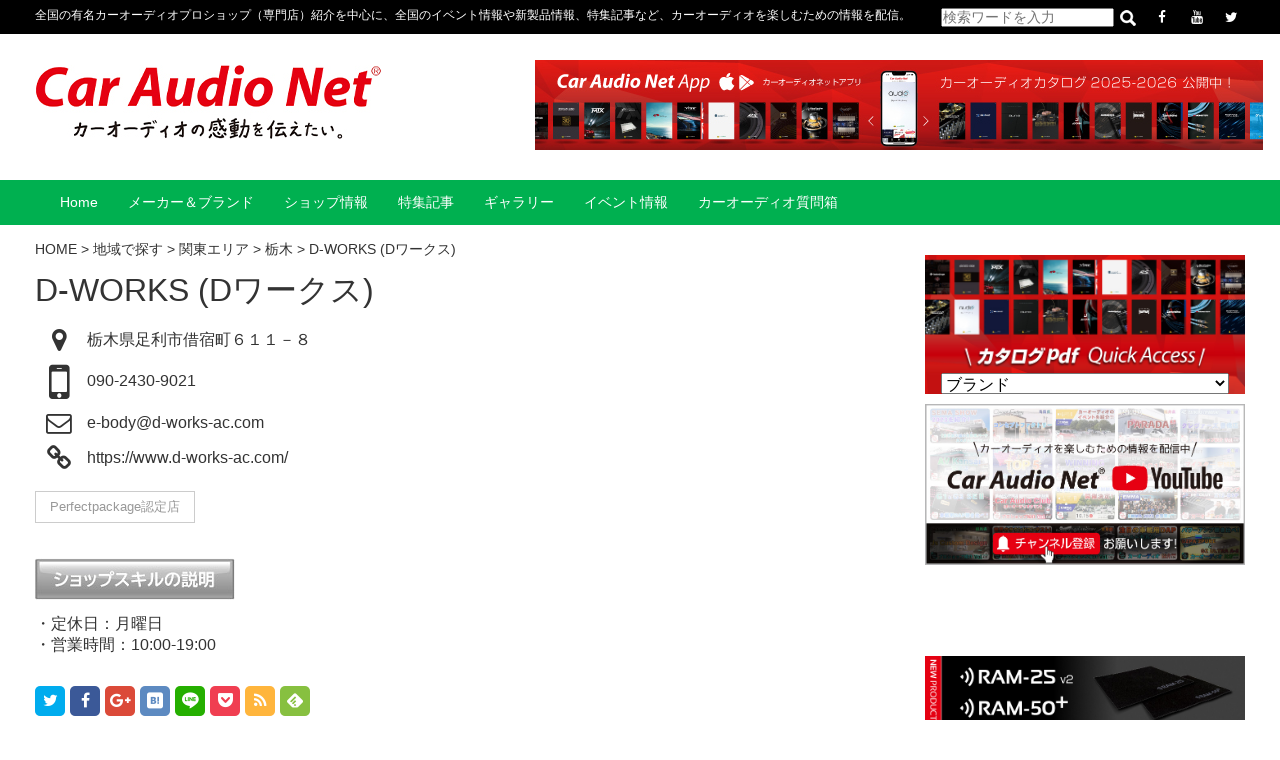

--- FILE ---
content_type: text/html; charset=UTF-8
request_url: https://car-audio.ne.jp/shops_area/area_kanto/tochigi/9851/
body_size: 11436
content:
<!DOCTYPE HTML>
<html lang="ja">
<head>    
<meta charset="UTF-8">
<script>
if (screen.width <= 767) {
document.write('<meta name="viewport" content="width=device-width, initial-scale=1.0">');
} else {
document.write('<meta name="viewport" content="width=1200">');
}
</script>
<meta http-equiv="X-UA-Compatible" content="IE=edge">

<!-- title -->
		<title>D-WORKS（Dワークス)/栃木県足利市 | CAR AUDIO NET</title>
    

<!-- meta description -->
 		<meta name="description" content="D-WORKS（Dワークス)/栃木県足利市">   
        

<!-- meta keywords -->
 		<meta name="keywords" content="カーオーディオ  栃木県,カーオーディオ　足利市,"> 
        

<link rel="stylesheet" href="https://car-audio.ne.jp/css/normalize.css">
<link rel="stylesheet" href="https://car-audio.ne.jp/css/base.css">
<link rel="stylesheet" href="https://car-audio.ne.jp/portal/wp-content/themes/cobra_2.1rwd/style.css">
<link rel="stylesheet" href="https://car-audio.ne.jp/css/header.css">
<link rel="stylesheet" media="screen and (max-width: 767px)" href="https://car-audio.ne.jp/css/smp/header-smp.css?260121-010456">
<link rel="stylesheet" media="screen and (min-width: 768px)" href="https://car-audio.ne.jp/css/pc/header-pc.css?260121-010456">
<link rel="stylesheet" media="screen and (max-width: 767px)" href="https://car-audio.ne.jp/css/meanmenu.css?260121-010456">
<link rel="stylesheet" media="screen and (min-width: 768px)" href="https://car-audio.ne.jp/css/gnav.css?260121-010456">
<link rel="stylesheet" href="https://car-audio.ne.jp/css/module.css">
<link rel="stylesheet" media="screen and (max-width: 767px)" href="https://car-audio.ne.jp/css/smp/module-smp.css?260121-010456">
<link rel="stylesheet" media="screen and (min-width: 768px)" href="https://car-audio.ne.jp/css/pc/module-pc.css?260121-010456">
<link rel="stylesheet" href="https://car-audio.ne.jp/css/footer.css">
<link rel="stylesheet" media="screen and (max-width: 767px)" href="https://car-audio.ne.jp/css/smp/footer-smp.css?260121-010456">
<link rel="stylesheet" media="screen and (min-width: 768px)" href="https://car-audio.ne.jp/css/pc/footer-pc.css?260121-010456">
<link rel="stylesheet" href="https://car-audio.ne.jp/css/font-awesome.min.css">
<link rel="stylesheet" href="https://car-audio.ne.jp/css/fontello.css">
<link rel="pingback" href="https://car-audio.ne.jp/portal/xmlrpc.php" />

 
<script>
(function(){
  var html = document.getElementsByTagName('html')||[];
  html[0].classList.add('enable-javascript');
  window.addEventListener("load", function(){
    html[0].classList.add('window-load');
  }, false);
})();
</script>
<style>
html.enable-javascript #gnav_mm{
  visibility: hidden;
}
html.enable-javascript.window-load #gnav_mm{
  visibility: visible;
</style>
 
<meta name='robots' content='max-image-preview:large' />
<link rel='dns-prefetch' href='//s.w.org' />
<link rel="alternate" type="application/rss+xml" title="CAR AUDIO NET &raquo; フィード" href="https://car-audio.ne.jp/feed/" />
<link rel="alternate" type="application/rss+xml" title="CAR AUDIO NET &raquo; コメントフィード" href="https://car-audio.ne.jp/comments/feed/" />
		<script type="text/javascript">
			window._wpemojiSettings = {"baseUrl":"https:\/\/s.w.org\/images\/core\/emoji\/13.0.1\/72x72\/","ext":".png","svgUrl":"https:\/\/s.w.org\/images\/core\/emoji\/13.0.1\/svg\/","svgExt":".svg","source":{"concatemoji":"https:\/\/car-audio.ne.jp\/portal\/wp-includes\/js\/wp-emoji-release.min.js?ver=5.7.14"}};
			!function(e,a,t){var n,r,o,i=a.createElement("canvas"),p=i.getContext&&i.getContext("2d");function s(e,t){var a=String.fromCharCode;p.clearRect(0,0,i.width,i.height),p.fillText(a.apply(this,e),0,0);e=i.toDataURL();return p.clearRect(0,0,i.width,i.height),p.fillText(a.apply(this,t),0,0),e===i.toDataURL()}function c(e){var t=a.createElement("script");t.src=e,t.defer=t.type="text/javascript",a.getElementsByTagName("head")[0].appendChild(t)}for(o=Array("flag","emoji"),t.supports={everything:!0,everythingExceptFlag:!0},r=0;r<o.length;r++)t.supports[o[r]]=function(e){if(!p||!p.fillText)return!1;switch(p.textBaseline="top",p.font="600 32px Arial",e){case"flag":return s([127987,65039,8205,9895,65039],[127987,65039,8203,9895,65039])?!1:!s([55356,56826,55356,56819],[55356,56826,8203,55356,56819])&&!s([55356,57332,56128,56423,56128,56418,56128,56421,56128,56430,56128,56423,56128,56447],[55356,57332,8203,56128,56423,8203,56128,56418,8203,56128,56421,8203,56128,56430,8203,56128,56423,8203,56128,56447]);case"emoji":return!s([55357,56424,8205,55356,57212],[55357,56424,8203,55356,57212])}return!1}(o[r]),t.supports.everything=t.supports.everything&&t.supports[o[r]],"flag"!==o[r]&&(t.supports.everythingExceptFlag=t.supports.everythingExceptFlag&&t.supports[o[r]]);t.supports.everythingExceptFlag=t.supports.everythingExceptFlag&&!t.supports.flag,t.DOMReady=!1,t.readyCallback=function(){t.DOMReady=!0},t.supports.everything||(n=function(){t.readyCallback()},a.addEventListener?(a.addEventListener("DOMContentLoaded",n,!1),e.addEventListener("load",n,!1)):(e.attachEvent("onload",n),a.attachEvent("onreadystatechange",function(){"complete"===a.readyState&&t.readyCallback()})),(n=t.source||{}).concatemoji?c(n.concatemoji):n.wpemoji&&n.twemoji&&(c(n.twemoji),c(n.wpemoji)))}(window,document,window._wpemojiSettings);
		</script>
		<style type="text/css">
img.wp-smiley,
img.emoji {
	display: inline !important;
	border: none !important;
	box-shadow: none !important;
	height: 1em !important;
	width: 1em !important;
	margin: 0 .07em !important;
	vertical-align: -0.1em !important;
	background: none !important;
	padding: 0 !important;
}
</style>
	<link rel='stylesheet' id='wp-block-library-css'  href='https://car-audio.ne.jp/portal/wp-includes/css/dist/block-library/style.min.css?ver=5.7.14' type='text/css' media='all' />
<link rel='stylesheet' id='contact-form-7-css'  href='https://car-audio.ne.jp/portal/wp-content/plugins/contact-form-7/includes/css/styles.css?ver=5.4.2' type='text/css' media='all' />
<link rel='stylesheet' id='wp-pagenavi-css'  href='https://car-audio.ne.jp/portal/wp-content/plugins/wp-pagenavi/pagenavi-css.css?ver=2.70' type='text/css' media='all' />
<link rel='stylesheet' id='amazonjs-css'  href='https://car-audio.ne.jp/portal/wp-content/plugins/amazonjs/css/amazonjs.css?ver=0.10' type='text/css' media='all' />
<link rel='stylesheet' id='jquery.lightbox.min.css-css'  href='https://car-audio.ne.jp/portal/wp-content/plugins/wp-jquery-lightbox/styles/lightbox.min.css?ver=1.4.8.2' type='text/css' media='all' />
<script type='text/javascript' src='https://car-audio.ne.jp/portal/wp-includes/js/jquery/jquery.min.js?ver=3.5.1' id='jquery-core-js'></script>
<script type='text/javascript' src='https://car-audio.ne.jp/portal/wp-includes/js/jquery/jquery-migrate.min.js?ver=3.3.2' id='jquery-migrate-js'></script>
<link rel="https://api.w.org/" href="https://car-audio.ne.jp/wp-json/" /><link rel="alternate" type="application/json" href="https://car-audio.ne.jp/wp-json/wp/v2/posts/9851" /><link rel="EditURI" type="application/rsd+xml" title="RSD" href="https://car-audio.ne.jp/portal/xmlrpc.php?rsd" />
<link rel="wlwmanifest" type="application/wlwmanifest+xml" href="https://car-audio.ne.jp/portal/wp-includes/wlwmanifest.xml" /> 
<meta name="generator" content="WordPress 5.7.14" />
<link rel="canonical" href="https://car-audio.ne.jp/shops_area/area_kanto/tochigi/9851/" />
<link rel='shortlink' href='https://car-audio.ne.jp/?p=9851' />
<link rel="alternate" type="application/json+oembed" href="https://car-audio.ne.jp/wp-json/oembed/1.0/embed?url=https%3A%2F%2Fcar-audio.ne.jp%2Fshops_area%2Farea_kanto%2Ftochigi%2F9851%2F" />
<link rel="alternate" type="text/xml+oembed" href="https://car-audio.ne.jp/wp-json/oembed/1.0/embed?url=https%3A%2F%2Fcar-audio.ne.jp%2Fshops_area%2Farea_kanto%2Ftochigi%2F9851%2F&#038;format=xml" />
<script type="text/javascript">
	window._se_plugin_version = '8.1.9';
</script>
<!-- Global site tag (gtag.js) - Google Analytics -->
<script async src="https://www.googletagmanager.com/gtag/js?id=UA-114989198-1"></script>
<script>
  window.dataLayer = window.dataLayer || [];
  function gtag(){dataLayer.push(arguments);}
  gtag('js', new Date());

  gtag('config', 'UA-114989198-1');
</script>

<!-- Google tag (gtag.js) -->
<script async src="https://www.googletagmanager.com/gtag/js?id=G-F6TSYZ28XS"></script>
<script>
  window.dataLayer = window.dataLayer || [];
  function gtag(){dataLayer.push(arguments);}
  gtag('js', new Date());

  gtag('config', 'G-F6TSYZ28XS');
</script><style type="text/css">.recentcomments a{display:inline !important;padding:0 !important;margin:0 !important;}</style>
    
<!--GoogleAdSense 自動広告-->
<!--
<script async src="//pagead2.googlesyndication.com/pagead/js/adsbygoogle.js"></script>
<script>
     (adsbygoogle = window.adsbygoogle || []).push({
          google_ad_client: "ca-pub-2558286369572931",
          enable_page_level_ads: true
     });
</script>
-->
<!--GoogleAdSense END-->
   
<!-- ファビコン -->
<link rel="icon" href="https://car-audio.ne.jp/favicon.ico">
 
<!-- スマホ用アイコン -->
<link rel="apple-touch-icon" sizes="180x180" href="./apple-touch-icon-180x180.png">
 
<!-- Windows8, 10用設定 -->
<meta name="application-name" content="https://car-audio.ne.jp/"/>
<meta name="msapplication-square70x70logo" content="small.jpg"/>
<meta name="msapplication-square150x150logo" content="medium.jpg"/>
<meta name="msapplication-wide310x150logo" content="wide.jpg"/>
<meta name="msapplication-square310x310logo" content="large.jpg"/>
<meta name="msapplication-TileColor" content="#231815"/>

</head>

<body data-rsssl=1 class="post-template-default single single-post postid-9851 single-format-standard">
<div id="screen">

<header id="header">
<!-- -----------   For PC Header   ----------- -->
<div id="header_inner_pc">
<div id="top_logo">
<a href="https://car-audio.ne.jp/"><img src="https://car-audio.ne.jp/images/common/logo.jpg" alt="カーオーディオネット"></a>
<!-- / #top_logo --></div>

<div id="top_banner">
<!-- ↓ Banner Space (size 730px×90px)↓ -->

<a href="https://car-audio.ne.jp/column/28982/"> <img src="https://car-audio.ne.jp/images/bnr/bnr_app25-26.jpg" alt="公式アプリ2025年度版カーオーディオカタログ公開"> </a>

<!-- ↑ Banner Space (size 730px×90px)↑ -->
<!-- / #top_banner --></div>
<p style="font-size:12px; padding-top:2px;">全国の有名カーオーディオプロショップ（専門店）紹介を中心に、全国のイベント情報や新製品情報、特集記事など、カーオーディオを楽しむための情報を配信。</p>

<div class="sns_ico">
<ul>
<li>
<form method="get" action="https://car-audio.ne.jp/" >
<input name="s" placeholder="検索ワードを入力" type="text">
<input type="image" src="https://car-audio.ne.jp/images/common/w_loupe.png" class="pc_only">
<input type="image" src="https://car-audio.ne.jp/images/common/bk_loupe.png" class="smp_only">
</form></li>
<li><a href="https://www.facebook.com/caraudionet/" target="_blank"><i class="fa fa-facebook" aria-hidden="true"></i></a></li>
<!--<li><a href=""><i class="fa fa-instagram" aria-hidden="true"></i></a></li>-->
<!--<li><a href="http://line.me/R/msg/text/?"><i class="fa c-fa-line"></i></a></li>-->
<li><a href="https://www.youtube.com/channel/UCJ0Dk-F50JfCRXych3g0c7w/" target="_blank"><i class="fa fa-youtube" aria-hidden="true"></i></a></li>
<li><a href="https://twitter.com/CarAudioNet1" target="_blank"><i class="fa fa-twitter" aria-hidden="true"></i></a></li>
</ul>
</div>
<!-- / #header_inner_pc --></div>

<!-- --------- For Smart phone Header --------- -->
<div id="header_inner_smp">
<nav id="gnav_mm">
<div class="sub_title">
<a href="https://car-audio.ne.jp/"><img src="https://car-audio.ne.jp/images/common/logo.jpg" alt="カーオーディオネット"></a>
<!-- / .sub_title --></div>
<div class="menu-text">MENU</div>
<ul>
<li><a href="https://car-audio.ne.jp/">Home</a>
<li><a href="http://www.escorp.jp/catalog/" target="_blank">メーカー＆ブランド</a></li> 
<!--内部記事用-->
<!--<li><a href="https://car-audio.ne.jp/catalog_maker/">メーカー＆ブランド</a></li>  -->
<li><a href="https://car-audio.ne.jp/shops_area/">ショップ情報</a></li>   
<li><a href="https://car-audio.ne.jp/column/feature_articles/">特集記事</a></li>
<li><a href="https://car-audio.ne.jp/gallery/">ギャラリー</a></li>
<li><a href="https://car-audio.ne.jp/column/column_05/">イベント情報</a></li>
<li><a href="https://car-audio.ne.jp/faq/">カーオーディオ質問箱</a></li>
</ul>
<!-- / #gnav_mm --></nav>

<div id="top_banner">
<a href="https://car-audio.ne.jp/column/28982/"> <img src="https://car-audio.ne.jp/images/bnr/bnr_app25-26.jpg" alt="公式アプリ2025年度版カーオーディオカタログ公開"> </a>
<!-- / #top_banner --></div>
<p class="textc mb10 pc_only" style="font-size:12px !important;">全国の有名カーオーディオプロショップ（専門店）紹介を中心に、全国のイベント情報や新製品情報、特集記事など、カーオーディオを楽しむための情報を配信。</p>

<div class="search_box mb10">

<form method="get" action="https://car-audio.ne.jp/" >
<input name="s" placeholder="検索ワードを入力" type="text">
<input type="image" src="https://car-audio.ne.jp/images/common/w_loupe.png" class="pc_only">
<input type="image" src="https://car-audio.ne.jp/images/common/bk_loupe.png" class="smp_only">
</form></div>
<div class="sns_ico mb10">
<ul>
<!--<li><a href=""><i class="fa fa-twitter" aria-hidden="true"></i></a></li>-->
<li><a href="https://www.facebook.com/caraudionet/" target="_blank"><i class="fa fa-facebook" aria-hidden="true"></i></a></li>
<!--<li><a href=""><i class="fa fa-instagram" aria-hidden="true"></i></a></li>-->
<!--<li><a href="http://line.me/R/msg/text/?%0A"><i class="fa c-fa-line"></i></a></li>-->
<li><a href="https://www.youtube.com/channel/UC2-Qshj3OWtN1TFuefd40hg" target="_blank"><i class="fa fa-youtube" aria-hidden="true"></i></a></li>
</ul>
</div>
<!-- / #header_inner_smp --></div>
<!-- / #header --></header>

<nav id="gnav_pc">
<div id="gnav_pc_body">
<div id="hover-click2">
    <div class="menu">
    <a href="https://car-audio.ne.jp/">Home</a>
    <!-- / .menu --></div>
    
    
    <div class="menu">
    <a href="http://www.escorp.jp/catalog/" target="_blank">メーカー＆ブランド</a>
    <!-- / .menu --></div>
    
 <!--内部記事用-->   
<!--
    <div class="menu">
    <a href="https://car-audio.ne.jp/catalog_maker/">メーカー＆ブランド</a>
    </div>
-->
    
    <div class="menu">
    <a href="https://car-audio.ne.jp/shops_area/">ショップ情報</a>
    <!-- / .menu --></div>
    
    <div class="menu">
    <a href="https://car-audio.ne.jp/column/feature_articles/">特集記事</a>
    <!-- / .menu --></div>
    
    <div class="menu">
    <a href="https://car-audio.ne.jp/gallery/">ギャラリー</a>
    <!-- / .menu --></div>
    
    <div class="menu">
    <a href="https://car-audio.ne.jp/column/column_05/">イベント情報</a>
    <!-- / .menu --></div>
    
    
    <div class="menu">
    <a href="https://car-audio.ne.jp/faq/">カーオーディオ質問箱</a>
    <!-- / .menu --></div>
    

<!-- / #hover-click2 --></div>
<!-- / #gnav_pc_body --></div>
<!-- / #gnav_pc --></nav>


<div id="container">
<div id="contents">
<main id="mainContents_02">
<div id="breadcrumbs">
<p><!-- Breadcrumb NavXT 6.6.0 -->
<span property="itemListElement" typeof="ListItem"><a property="item" typeof="WebPage" title="CAR AUDIO NETへ移動" href="https://car-audio.ne.jp" class="home"><span property="name">HOME</span></a><meta property="position" content="1"></span> &gt; <span property="itemListElement" typeof="ListItem"><a property="item" typeof="WebPage" title="地域で探すのカテゴリーアーカイブへ移動" href="https://car-audio.ne.jp/shops_area/" class="taxonomy category"><span property="name">地域で探す</span></a><meta property="position" content="2"></span> &gt; <span property="itemListElement" typeof="ListItem"><a property="item" typeof="WebPage" title="関東エリアのカテゴリーアーカイブへ移動" href="https://car-audio.ne.jp/shops_area/area_kanto/" class="taxonomy category"><span property="name">関東エリア</span></a><meta property="position" content="3"></span> &gt; <span property="itemListElement" typeof="ListItem"><a property="item" typeof="WebPage" title="栃木のカテゴリーアーカイブへ移動" href="https://car-audio.ne.jp/shops_area/area_kanto/tochigi/" class="taxonomy category"><span property="name">栃木</span></a><meta property="position" content="4"></span> &gt; <span property="itemListElement" typeof="ListItem"><span property="name">D-WORKS (Dワークス)</span><meta property="position" content="5"></span></p>

<!-- / #breadcrumbs --></div>


<section>
<div class="post-9851 post type-post status-publish format-standard hentry category-tochigi category-row_ta" id="post-9851">
<h1>D-WORKS (Dワークス)</h1>

<div class="shop_info mb20">
<ul>
<li class="mb5"><span><i class="fa fa-map-marker" aria-hidden="true"></i></span> 栃木県足利市借宿町６１１－８</li>
	    <li class="mb5"><span class="mobile_ico"><i class="fa fa-mobile" aria-hidden="true"></i></span> 
    <a href="tel:09024309021">090-2430-9021</a>    </li>
            <li class="mb10"><span><i class="fa fa-envelope-o" aria-hidden="true"></i></span> 
    <a href="mailto:e-body@d-works-ac.com">e-body@d-works-ac.com</a>
    </li>
            <li class="mb10"><span><i class="fa fa-link" aria-hidden="true"></i></span> 
	<a href="https://www.d-works-ac.com/" target="_blank">https://www.d-works-ac.com/</a>
    </li>
    </ul>
<!-- / .shop_info --></div>

<div class="shop_skill mb20">
<ul>
            <li>Perfectpackage認定店</li>
    </ul>
<!-- / .shop_skill --></div>

<div class="section mb20">
<p><a href="https://car-audio.ne.jp/es/14476/"><img class="size-full wp-image-14493 alignnone" src="https://car-audio.ne.jp/portal/wp-content/uploads/2017/12/1644995_3_Skil.jpg" alt="" width="200" height="42"></a></p>
<p>・定休日：月曜日<br>
・営業時間：10:00-19:00</p><!-- / .section --></div>



<div class="share">
 
<div class="sns">
<ul class="clearfix">
<!--ツイートボタン-->
 
<li class="twitter">
<a href="https://twitter.com/share?url=https%3A%2F%2Fcar-audio.ne.jp%2Fshops_area%2Farea_kanto%2Ftochigi%2F9851%2F&text=D-WORKS%20%28D%E3%83%AF%E3%83%BC%E3%82%AF%E3%82%B9%29" target="_blank"><i class="fa fa-twitter" aria-hidden="true"></i></a>
</li>
 
<!--Facebookボタン-->     
 
<li class="facebook">
<a href="https://www.facebook.com/sharer/sharer.php?u=https%3A%2F%2Fcar-audio.ne.jp%2Fshops_area%2Farea_kanto%2Ftochigi%2F9851%2F" target="_blank"><i class="fa fa-facebook" aria-hidden="true"></i></a>
</li>
 
<!--Google+1ボタン-->
 
<li class="googleplus">
<a href="https://plus.google.com/share?url=https%3A%2F%2Fcar-audio.ne.jp%2Fshops_area%2Farea_kanto%2Ftochigi%2F9851%2F" target="_blank"><i class="fa fa-google-plus" aria-hidden="true"></i></a>
</li>
 
<!--はてブボタン-->

<li class="hatebu">       
<a href="http://b.hatena.ne.jp/add?mode=confirm&url=https%3A%2F%2Fcar-audio.ne.jp%2Fshops_area%2Farea_kanto%2Ftochigi%2F9851%2F" target="_blank"><i class="fa c-fa-hatenabookmark"></i></a>
</li>
 
<!--LINEボタン-->  
 
<li class="line">
<a href="http://line.me/R/msg/text/?D-WORKS%20%28D%E3%83%AF%E3%83%BC%E3%82%AF%E3%82%B9%29%0Ahttps%3A%2F%2Fcar-audio.ne.jp%2Fshops_area%2Farea_kanto%2Ftochigi%2F9851%2F" target="_blank"><i class="fa c-fa-line"></i></a>
</li>
 
<!--ポケットボタン-->     
 
<li class="pocket">
<a href="http://getpocket.com/edit?url=https%3A%2F%2Fcar-audio.ne.jp%2Fshops_area%2Farea_kanto%2Ftochigi%2F9851%2F&title=D-WORKS%20%28D%E3%83%AF%E3%83%BC%E3%82%AF%E3%82%B9%29" target="_blank"><i class="fa fa-get-pocket" aria-hidden="true"></i></a></li>
 
<!--RSSボタン-->
 
<li class="rss">
<a href="https://car-audio.ne.jp/?feed=rss2" target="_blank"><i class="fa fa-rss"></i></a></li>
 
<!--feedlyボタン-->
 
<li class="feedly">
<a href="http://feedly.com/index.html#subscription%2Ffeed%2Fhttp%3A%2F%2Fsupertaikyu.com%2Ffeed%2F" target="blank"><i class="fa c-fa-feedly" aria-hidden="true"></i></a></li>

</ul>
<!-- / .sns --></div>
<!-- / .share --></div>

<div class="post_entry mb20">
<div id="cc-m-10811230091" class="j-module n j-text ">
<p><span style="font-size: 20px;">栃木県足利市にある車の修理・販売・カスタム・ドレスアップ・カーオーディオのプロショップです！！電球交換1個からハードなフルカスタムまでお気軽にご相談下さい！</span></p>
</div>
<!-- / .post_entry --></div>

<div class="section ggmap">
<iframe src="https://www.google.com/maps/embed?pb=!1m18!1m12!1m3!1d3214.5082904328646!2d139.424234615511!3d36.32422910204589!2m3!1f0!2f0!3f0!3m2!1i1024!2i768!4f13.1!3m3!1m2!1s0x601f219807b87c3d%3A0xe400a73b2bb8ef75!2z44CSMzI2LTA4MjYg5qCD5pyo55yM6Laz5Yip5biC5YCf5a6_55S677yW77yR77yR4oiS77yY!5e0!3m2!1sja!2sjp!4v1554169786643!5m2!1sja!2sjp" width="600" height="450" frameborder="0" style="border:0" allowfullscreen></iframe><!-- / .section ggmap --></div>
    <div style="font-size:11px;">※ GoogleMapでの地図表示は、誤差が生じる場合がありますので住所表記で確認してください</div>

<!-- / #post-9851 --></div>
</section>


<!-- / #mainContents_02 --></main>

<div id="columnRight">
<div class="side_w100 mb15">
<!-- ↓ Banner Space (推奨780px)↓ -->

<!--<img src="https://placehold.jp/780x150.png?text=width 780px">-->

<!-- ↑ Banner Space (推奨780px)↑ -->
<!-- / .side_w100 --></div>



<!--<h2>WRITERS</h2>-->

<div style="clear:both; line-height:0em;"></div>

<!--カタログpdfクイックアクセス-->
<section class="container_catalogpdf">
<form name="formlink">
<select name="selectlink" class="selectlink" onchange="window.open(document.formlink.selectlink.options[document.formlink.selectlink.selectedIndex].value, '');">
<option value="" selected disabled>ブランド</option>
        <!-- ↓↓↓繰り返しフィールドの中身↓↓↓ -->
    <option value="https://issuu.com/escorp/docs/rockfordfosgate_2025">01_Rockford Fosgate</option>
    <!-- ↑↑↑繰り返しフィールドの中身↑↑ -->
        <!-- ↓↓↓繰り返しフィールドの中身↓↓↓ -->
    <option value="https://issuu.com/escorp/docs/ground_zero_2025">02_GROUNDZERO</option>
    <!-- ↑↑↑繰り返しフィールドの中身↑↑ -->
        <!-- ↓↓↓繰り返しフィールドの中身↓↓↓ -->
    <option value="https://issuu.com/escorp/docs/mtx_audio_2025">03_MTX AUDIO</option>
    <!-- ↑↑↑繰り返しフィールドの中身↑↑ -->
        <!-- ↓↓↓繰り返しフィールドの中身↓↓↓ -->
    <option value="https://issuu.com/escorp/docs/_dimension_2025">04_u-Dimension</option>
    <!-- ↑↑↑繰り返しフィールドの中身↑↑ -->
        <!-- ↓↓↓繰り返しフィールドの中身↓↓↓ -->
    <option value="https://issuu.com/escorp/docs/cdt_audio_2025">05_CDT audio</option>
    <!-- ↑↑↑繰り返しフィールドの中身↑↑ -->
        <!-- ↓↓↓繰り返しフィールドの中身↓↓↓ -->
    <option value="https://issuu.com/escorp/docs/vibe_2025">06_VIBE</option>
    <!-- ↑↑↑繰り返しフィールドの中身↑↑ -->
        <!-- ↓↓↓繰り返しフィールドの中身↓↓↓ -->
    <option value="https://issuu.com/escorp/docs/accuton_2025">07_accuton</option>
    <!-- ↑↑↑繰り返しフィールドの中身↑↑ -->
        <!-- ↓↓↓繰り返しフィールドの中身↓↓↓ -->
    <option value="https://issuu.com/escorp/docs/rs_audio_2025">08_RS AUDIO</option>
    <!-- ↑↑↑繰り返しフィールドの中身↑↑ -->
        <!-- ↓↓↓繰り返しフィールドの中身↓↓↓ -->
    <option value="https://issuu.com/escorp/docs/damore_engineering_2025">09_DamoreEngineering</option>
    <!-- ↑↑↑繰り返しフィールドの中身↑↑ -->
        <!-- ↓↓↓繰り返しフィールドの中身↓↓↓ -->
    <option value="https://issuu.com/escorp/docs/zr_speaker_lab_2025">10_ZRspeakerLab</option>
    <!-- ↑↑↑繰り返しフィールドの中身↑↑ -->
        <!-- ↓↓↓繰り返しフィールドの中身↓↓↓ -->
    <option value="https://issuu.com/escorp/docs/microprecision_2025">11_MicroPrecision</option>
    <!-- ↑↑↑繰り返しフィールドの中身↑↑ -->
        <!-- ↓↓↓繰り返しフィールドの中身↓↓↓ -->
    <option value="https://issuu.com/escorp/docs/audiowave_2025">12_AUDIOWAVE</option>
    <!-- ↑↑↑繰り返しフィールドの中身↑↑ -->
        <!-- ↓↓↓繰り返しフィールドの中身↓↓↓ -->
    <option value="https://issuu.com/escorp/docs/audiosolution_2025">13_audiosolution</option>
    <!-- ↑↑↑繰り返しフィールドの中身↑↑ -->
        <!-- ↓↓↓繰り返しフィールドの中身↓↓↓ -->
    <option value="https://issuu.com/escorp/docs/resolut_2025">14_RESOLUT</option>
    <!-- ↑↑↑繰り返しフィールドの中身↑↑ -->
        <!-- ↓↓↓繰り返しフィールドの中身↓↓↓ -->
    <option value="https://issuu.com/escorp/docs/aune_2025">15_aune</option>
    <!-- ↑↑↑繰り返しフィールドの中身↑↑ -->
        <!-- ↓↓↓繰り返しフィールドの中身↓↓↓ -->
    <option value="https://issuu.com/escorp/docs/goldhorn_2025">16_GOLDHORN</option>
    <!-- ↑↑↑繰り返しフィールドの中身↑↑ -->
        <!-- ↓↓↓繰り返しフィールドの中身↓↓↓ -->
    <option value="https://issuu.com/escorp/docs/adonn_2025">17_ADONN</option>
    <!-- ↑↑↑繰り返しフィールドの中身↑↑ -->
        <!-- ↓↓↓繰り返しフィールドの中身↓↓↓ -->
    <option value="https://issuu.com/escorp/docs/audiocontrol_2025">18_AudioControl</option>
    <!-- ↑↑↑繰り返しフィールドの中身↑↑ -->
        <!-- ↓↓↓繰り返しフィールドの中身↓↓↓ -->
    <option value="https://issuu.com/escorp/docs/tchernovcable_2025">19_TchernovCable</option>
    <!-- ↑↑↑繰り返しフィールドの中身↑↑ -->
        <!-- ↓↓↓繰り返しフィールドの中身↓↓↓ -->
    <option value="https://issuu.com/escorp/docs/zonotone_2025">20_ZONOTONE</option>
    <!-- ↑↑↑繰り返しフィールドの中身↑↑ -->
        <!-- ↓↓↓繰り返しフィールドの中身↓↓↓ -->
    <option value="https://issuu.com/escorp/docs/monster_2025">21_Monster</option>
    <!-- ↑↑↑繰り返しフィールドの中身↑↑ -->
        <!-- ↓↓↓繰り返しフィールドの中身↓↓↓ -->
    <option value="https://car-audio.ne.jp/portal/wp-content/uploads/2025/07/22_RECOILv2.pdf">22_RECOIL</option>
    <!-- ↑↑↑繰り返しフィールドの中身↑↑ -->
        <!-- ↓↓↓繰り返しフィールドの中身↓↓↓ -->
    <option value="https://issuu.com/escorp/docs/realschild_2025">23_RealSchild</option>
    <!-- ↑↑↑繰り返しフィールドの中身↑↑ -->
        <!-- ↓↓↓繰り返しフィールドの中身↓↓↓ -->
    <option value="https://issuu.com/escorp/docs/ram25_2025">24_RAM-25</option>
    <!-- ↑↑↑繰り返しフィールドの中身↑↑ -->
        <!-- ↓↓↓繰り返しフィールドの中身↓↓↓ -->
    <option value="https://issuu.com/escorp/docs/silentcoat_2025">25_SilentCoat</option>
    <!-- ↑↑↑繰り返しフィールドの中身↑↑ -->
        <!-- ↓↓↓繰り返しフィールドの中身↓↓↓ -->
    <option value="https://issuu.com/escorp/docs/stp_2025">26_StP</option>
    <!-- ↑↑↑繰り返しフィールドの中身↑↑ -->
        <!-- ↓↓↓繰り返しフィールドの中身↓↓↓ -->
    <option value="https://issuu.com/escorp/docs/drartex_2025">27_DrArtex</option>
    <!-- ↑↑↑繰り返しフィールドの中身↑↑ -->
        <!-- ↓↓↓繰り返しフィールドの中身↓↓↓ -->
    <option value="https://issuu.com/escorp/docs/batterycharger_maintainer_2025">28_バッテリー＆メンテナー</option>
    <!-- ↑↑↑繰り返しフィールドの中身↑↑ -->
        <!-- ↓↓↓繰り返しフィールドの中身↓↓↓ -->
    <option value="https://issuu.com/escorp/docs/sixthelement_2025">29_SIXTHELEMENT</option>
    <!-- ↑↑↑繰り返しフィールドの中身↑↑ -->
        <!-- ↓↓↓繰り返しフィールドの中身↓↓↓ -->
    <option value="https://issuu.com/escorp/docs/perfectpackage_2025">30_PERFECTPACKAGE</option>
    <!-- ↑↑↑繰り返しフィールドの中身↑↑ -->
        <!-- ↓↓↓繰り返しフィールドの中身↓↓↓ -->
    <option value="https://issuu.com/escorp/docs/finevu_2025">31_FineVu(ドライブレコーダー)</option>
    <!-- ↑↑↑繰り返しフィールドの中身↑↑ -->
        <!-- ↓↓↓繰り返しフィールドの中身↓↓↓ -->
    <option value="https://issuu.com/escorp/docs/essoundsystem_2025">32_EsSoundSystem-Bearfoot</option>
    <!-- ↑↑↑繰り返しフィールドの中身↑↑ -->
        <!-- ↓↓↓繰り返しフィールドの中身↓↓↓ -->
    <option value="https://issuu.com/escorp/docs/cddvdsplmeter_2025">33_CD＆DVD＆SPLメーター</option>
    <!-- ↑↑↑繰り返しフィールドの中身↑↑ -->
    </select>
</form>
</section>
    <!--END カタログpdfクイックアクセス-->

<div style="clear:both; line-height:0em;"></div>

	<p><!--</p>




<div class="side_w100"><img src="https://placehold.jp/780x150.png?text=width 780px" /></div>




<p>--></p>
<div class="side_w100"><a href="https://www.youtube.com/@caraudionet" target="_blank" rel="noopener"><img src="https://car-audio.ne.jp/portal/wp-content/uploads/2024/10/CAN-YouTube.jpg"></a></div>
<p><!--








































<div class="side_half">


<div class="side_half_left"><a href="https://www.youtube.com/@caraudionet" target="_blank" rel="noopener"><img loading="lazy" class=" wp-image-26621 alignnone" src="https://car-audio.ne.jp/portal/wp-content/uploads/2023/12/youtube_231205.png" alt="" width="705" height="530" srcset="https://car-audio.ne.jp/portal/wp-content/uploads/2023/12/youtube_231205.png 390w, https://car-audio.ne.jp/portal/wp-content/uploads/2023/12/youtube_231205-300x225.png 300w" sizes="(max-width: 705px) 100vw, 705px" /></a></div>




<div class="side_half_right"><a href="https://www.escorp.jp/webcatalog" target="_blank" rel="noopener"><img loading="lazy" class="alignleft  wp-image-15780" src="https://car-audio.ne.jp/portal/wp-content/uploads/2024/05/catalog2024-1.png" alt="" width="706" height="530"></a></div>


</div>








































--></p>




<div class="side_fb_page mb30">
<div class="fb-page" data-href="https://www.facebook.com/caraudionet/" data-tabs="timeline" data-width="390" data-small-header="false" data-adapt-container-width="true" data-hide-cover="false" data-show-facepile="true">
<blockquote cite="https://www.facebook.com/caraudionet/" class="fb-xfbml-parse-ignore">
<a href="https://www.facebook.com/caraudionet/">Facebook</a>
</blockquote>
</div>
<!-- / .side_fb_page --></div>

	<p>&nbsp;</p>
<div class="side_w100"><a href="https://car-audio.ne.jp/column/new_products/29969/" target="_blank" rel="noopener"> <img src="https://car-audio.ne.jp/images/bnr/bnr_ram01.jpg"> </a></div>
<div class="side_w100"><a href="https://sixth-element.jp/" target="_blank" rel="noopener"> <img src="https://car-audio.ne.jp/images/bnr/bnr_sixth.jpg"></a></div>
<div class="side_w100"><a href="http://www.escorp.jp/" target="_blank" rel="noopener"> <img src="https://car-audio.ne.jp/images/bnr/bnr_escorporation.jpg"></a></div>
<div class="side_w100"><a href="https://www.carsecuritynetwork.jp/" target="_blank" rel="noopener"> <img src="https://car-audio.ne.jp/images/bnr/bnr_carsecurity_01.jpg"></a></div>
<div class="side_w100"><a href="http://jcaca.or.jp/" target="_blank" rel="noopener"> <img src="https://car-audio.ne.jp/images/bnr/bnr_jcaca_01.jpg"></a></div>
<div class="side_w100">&nbsp;</div>
<div class="side_w100">&nbsp;</div>
<div class="side_w100">&nbsp;</div>
<div class="side_w100">&nbsp;</div>
<div class="side_w100">&nbsp;</div>
<p><!--</p>




<div class="side_half">


<div class="side_half_left"><img src="https://placehold.jp/390x300.png?text=width 390px" /></div>




<div class="side_half_right"><img src="https://placehold.jp/390x300.png?text=width 390px" /></div>


</div>




<p>--></p>


<!-- / #columnRight --></div><!-- / #contents --></div>
<div id="container-footer"></div>
<!-- / #container --></div>

<a id="pageTop" href="#header">↑PageTop</a>
<footer id="footer" role="contentinfo">
<!-- -----------   For PC Footer   ----------- -->

<div id="footer_inner_pc">
<div class="one-column-quarter">
<div class="one-column-quarter_body_01">
<div class="element_01">
<div class="footer_logo"><a href="https://car-audio.ne.jp/"><img src="https://car-audio.ne.jp/images/common/footer_logo.jpg" width="270" height="70" alt=""/></a></div>
<div class="footer_logo2"><a href="http://www.escorp.jp/" target="_blank"><img src="https://car-audio.ne.jp/images/common/footer_logo2.jpg" width="174" height="39" alt=""/></a></div>

    <div style="font-size:12px; color:#BEBEBE;">
        運営会社：株式会社イースコーポレーション<br>
        静岡県駿東郡清水町卸団地146<br>
        Tel.055-991-5130<br>
    </div>
<div class="foot_contents pt24">
<div class="foot_title">SNS</div>
<div class="foot_sns_list">
<ul>
<li style="margin-right:4px !important;"><a href="https://www.facebook.com/caraudionet/" target="_blank"><i class="fa fa-facebook" aria-hidden="true"></i></a></li>
<!--<li><a href=""><i class="fa fa-instagram" aria-hidden="true"></i></a></li>-->
<!--<li><a href="http://line.me/R/msg/text/?%0A"><i class="fa c-fa-line"></i></a></li>-->
<li style="margin-right:4px !important;"><a href="https://www.youtube.com/channel/UCJ0Dk-F50JfCRXych3g0c7w/" target="_blank"><i class="fa fa-youtube" aria-hidden="true"></i></a></li>
<li style="margin-right:4px !important;"><a href="https://twitter.com/CarAudioNet1" target="_blank"><i class="fa fa-twitter" aria-hidden="true"></i></a></li>
</ul>
</div>
<!-- / .foot_contents pt300 --></div>
<!-- / .element_01 --></div>

<div class="element_02">
<div class="foot_contents">
<div class="foot_title">RECOMMEND</div>
<div class="foot_thumb_list">
<ul>
<li class="mb5">
	<div class="element_01">
		<a href="https://car-audio.ne.jp/column/recommend/21475/"><img width="104" height="59" src="https://car-audio.ne.jp/portal/wp-content/uploads/2021/11/PSM_thamu-104x59.jpg" class="attachment-img104_59 size-img104_59 wp-post-image" alt="" loading="lazy" 0="" srcset="https://car-audio.ne.jp/portal/wp-content/uploads/2021/11/PSM_thamu-104x59.jpg 104w, https://car-audio.ne.jp/portal/wp-content/uploads/2021/11/PSM_thamu-300x169.jpg 300w, https://car-audio.ne.jp/portal/wp-content/uploads/2021/11/PSM_thamu-1024x576.jpg 1024w, https://car-audio.ne.jp/portal/wp-content/uploads/2021/11/PSM_thamu-768x432.jpg 768w, https://car-audio.ne.jp/portal/wp-content/uploads/2021/11/PSM_thamu-1536x864.jpg 1536w, https://car-audio.ne.jp/portal/wp-content/uploads/2021/11/PSM_thamu-266x150.jpg 266w, https://car-audio.ne.jp/portal/wp-content/uploads/2021/11/PSM_thamu-798x450.jpg 798w, https://car-audio.ne.jp/portal/wp-content/uploads/2021/11/PSM_thamu.jpg 1920w" sizes="(max-width: 104px) 100vw, 104px" /></a>	    <!-- / .element_01 --></div>
	<div class="element_02">
    <p>	<span class="foot_li_title"><a href="https://car-audio.ne.jp/column/recommend/21475/">
	【YouTube動画配信中】山形県西村山郡　Power Sound M（パワ...	</a></span><br>
    <span class="foot_li_time"><i class="fa fa-clock-o" aria-hidden="true"></i> November 3, 2021</span></p>
    <!-- / .element_02 --></div>
</li>
<li class="mb5">
	<div class="element_01">
		<a href="https://car-audio.ne.jp/column/from_desk/7292/"><img width="104" height="59" src="https://car-audio.ne.jp/portal/wp-content/uploads/2018/09/000_FB-104x59.png" class="attachment-img104_59 size-img104_59 wp-post-image" alt="" loading="lazy" 0="" srcset="https://car-audio.ne.jp/portal/wp-content/uploads/2018/09/000_FB-104x59.png 104w, https://car-audio.ne.jp/portal/wp-content/uploads/2018/09/000_FB-266x150.png 266w" sizes="(max-width: 104px) 100vw, 104px" /></a>	    <!-- / .element_01 --></div>
	<div class="element_02">
    <p>	<span class="foot_li_title"><a href="https://car-audio.ne.jp/column/from_desk/7292/">
	【スペシャル・インタビュー#2】“GROUND ZERO”の音、そして未来像...	</a></span><br>
    <span class="foot_li_time"><i class="fa fa-clock-o" aria-hidden="true"></i> September 6, 2018</span></p>
    <!-- / .element_02 --></div>
</li>
<li class="mb5">
	<div class="element_01">
		<a href="https://car-audio.ne.jp/column/recommend/24186/"><img width="104" height="59" src="https://car-audio.ne.jp/portal/wp-content/uploads/2022/08/AOM_6_thumu-104x59.jpg" class="attachment-img104_59 size-img104_59 wp-post-image" alt="" loading="lazy" 0="" srcset="https://car-audio.ne.jp/portal/wp-content/uploads/2022/08/AOM_6_thumu-104x59.jpg 104w, https://car-audio.ne.jp/portal/wp-content/uploads/2022/08/AOM_6_thumu-300x169.jpg 300w, https://car-audio.ne.jp/portal/wp-content/uploads/2022/08/AOM_6_thumu-1024x576.jpg 1024w, https://car-audio.ne.jp/portal/wp-content/uploads/2022/08/AOM_6_thumu-768x432.jpg 768w, https://car-audio.ne.jp/portal/wp-content/uploads/2022/08/AOM_6_thumu-1536x864.jpg 1536w, https://car-audio.ne.jp/portal/wp-content/uploads/2022/08/AOM_6_thumu-266x150.jpg 266w, https://car-audio.ne.jp/portal/wp-content/uploads/2022/08/AOM_6_thumu-798x450.jpg 798w, https://car-audio.ne.jp/portal/wp-content/uploads/2022/08/AOM_6_thumu.jpg 1920w" sizes="(max-width: 104px) 100vw, 104px" /></a>	    <!-- / .element_01 --></div>
	<div class="element_02">
    <p>	<span class="foot_li_title"><a href="https://car-audio.ne.jp/column/recommend/24186/">
	【ユーザーカー紹介動画⑥】中部編Vol.3 ホンダ・CR-V/フォード・マス...	</a></span><br>
    <span class="foot_li_time"><i class="fa fa-clock-o" aria-hidden="true"></i> August 10, 2022</span></p>
    <!-- / .element_02 --></div>
</li>
</ul>
<!-- / .foot_thumb_list --></div>
<!-- / .foot_contents --></div>
<!-- / .element_02 --></div>
<!-- / .one-column-quarter_body_01 --></div>

<div class="one-column-quarter_body_02">
<div class="element_01">
<div class="foot_contents">
<div class="foot_title">HOT CATEGORIES</div>
<div id="hot">
<a href="https://car-audio.ne.jp//">AUDIO</a>
<a href="https://car-audio.ne.jp/column/column_05/">EVENT</a><br />
<a href="https://car-audio.ne.jp/writers/">WRITER</a>
<a href="https://car-audio.ne.jp/shops_area/">SHOP INFO</a><br>
<a href="https://car-audio.ne.jp//">CAR</a>
<a href="https://car-audio.ne.jp/gallery/">GALLERY</a><br>

</div>
</div>
<!-- / .element_01 --></div>
<div class="element_02">
<div class="foot_contents">
<div class="foot_title">ABOUT</div>
<div id="foot_list">
<ul>
<!--<li><a href="https://car-audio.ne.jp//">メールマガジン</a></li>-->
<!--<li><a href="https://car-audio.ne.jp//">広告掲載案内</a></li>-->
<li><a href="http://www.escorp.jp/contact" target="_blank">お問い合わせ</a></li>
<!--<li><a href="https://car-audio.ne.jp//">ご意見とご要望</a></li>-->
<!--<li><a href="https://car-audio.ne.jp//">利用規約</a></li>-->
<li><a href="http://www.escorp.jp/privacy" target="_blank">個人情報の取り扱い</a></li>
<!--<li><a href="https://car-audio.ne.jp//">コミュニティールーム</a></li>-->
<!--<li><a href="https://car-audio.ne.jp//">ライターの方へ</a></li>-->
<!--<li><a href="https://car-audio.ne.jp//">ライター募集</a></li>-->
<!--<li><a href="https://car-audio.ne.jp//">ヘルプ</a></li>-->
</ul>
</div>
</div>
<!-- / .element_02 --></div>
<!-- / .one-column-quarter_body_02 --></div>
<!-- / .one-column-quarter --></div>

<div id="copyright">Copyright &copy; e:s Corporation. All rights reserved</div>
<div id="foot_menu">
<a href="https://car-audio.ne.jp/">Home </a> |  <a href="http://www.escorp.jp/outline" target="_blank">Company profile</a>  |   <a href="http://www.escorp.jp/contact" target="_blank">Contact</a>  |  <a href="http://www.escorp.jp/privacy" target="_blank">Privacy policy</a>
<!-- / #foot_menu --></div>
<!-- / #footer_inner_pc --></div>

<!-- --------- For Smart phone Footer --------- -->

<div id="footer_inner_smp">
<div id="copyright">Copyright &copy; e:s Corporation. All rights reserved</div>
<div id="foot_menu">
<a href="https://car-audio.ne.jp/">Home </a> |  <a href="http://www.escorp.jp/outline" target="_blank">Company profile</a>  |  <a href="http://www.escorp.jp/contact" target="_blank">Contact</a>  |  <a href="http://www.escorp.jp/privacy" target="_blank">Privacy policy</a>
<!-- / #foot_menu --></div>
<!-- / #footer_inner_smp --></div>
	
<div class="sp_f_menu">
	<ul>
		<li><a href="https://car-audio.ne.jp/shops_area/"><img src="https://car-audio.ne.jp/images/common/f01.png" alt=""/><p>店舗検索</p></a></li>
		<li><a href="https://car-audio.ne.jp/column/new_products/"><img src="https://car-audio.ne.jp/images/common/f02.png" alt=""/><p>新製品情報</p></a></li>
		<li><a href="https://car-audio.ne.jp/column/feature_articles/"><img src="https://car-audio.ne.jp/images/common/f03.png" alt=""/><p>特集記事</p></a></li>
		<li><a href="https://car-audio.ne.jp/column/23759/"><img src="https://car-audio.ne.jp/images/common/f04.png" alt=""/><p>公式アプリ</p></a></li>
	</ul>
</div>
<script type='text/javascript' src='https://car-audio.ne.jp/portal/wp-includes/js/comment-reply.min.js?ver=5.7.14' id='comment-reply-js'></script>
<script type='text/javascript' src='https://car-audio.ne.jp/portal/wp-includes/js/dist/vendor/wp-polyfill.min.js?ver=7.4.4' id='wp-polyfill-js'></script>
<script type='text/javascript' id='wp-polyfill-js-after'>
( 'fetch' in window ) || document.write( '<script src="https://car-audio.ne.jp/portal/wp-includes/js/dist/vendor/wp-polyfill-fetch.min.js?ver=3.0.0"></scr' + 'ipt>' );( document.contains ) || document.write( '<script src="https://car-audio.ne.jp/portal/wp-includes/js/dist/vendor/wp-polyfill-node-contains.min.js?ver=3.42.0"></scr' + 'ipt>' );( window.DOMRect ) || document.write( '<script src="https://car-audio.ne.jp/portal/wp-includes/js/dist/vendor/wp-polyfill-dom-rect.min.js?ver=3.42.0"></scr' + 'ipt>' );( window.URL && window.URL.prototype && window.URLSearchParams ) || document.write( '<script src="https://car-audio.ne.jp/portal/wp-includes/js/dist/vendor/wp-polyfill-url.min.js?ver=3.6.4"></scr' + 'ipt>' );( window.FormData && window.FormData.prototype.keys ) || document.write( '<script src="https://car-audio.ne.jp/portal/wp-includes/js/dist/vendor/wp-polyfill-formdata.min.js?ver=3.0.12"></scr' + 'ipt>' );( Element.prototype.matches && Element.prototype.closest ) || document.write( '<script src="https://car-audio.ne.jp/portal/wp-includes/js/dist/vendor/wp-polyfill-element-closest.min.js?ver=2.0.2"></scr' + 'ipt>' );( 'objectFit' in document.documentElement.style ) || document.write( '<script src="https://car-audio.ne.jp/portal/wp-includes/js/dist/vendor/wp-polyfill-object-fit.min.js?ver=2.3.4"></scr' + 'ipt>' );
</script>
<script type='text/javascript' id='contact-form-7-js-extra'>
/* <![CDATA[ */
var wpcf7 = {"api":{"root":"https:\/\/car-audio.ne.jp\/wp-json\/","namespace":"contact-form-7\/v1"}};
/* ]]> */
</script>
<script type='text/javascript' src='https://car-audio.ne.jp/portal/wp-content/plugins/contact-form-7/includes/js/index.js?ver=5.4.2' id='contact-form-7-js'></script>
<script type='text/javascript' src='https://car-audio.ne.jp/portal/wp-content/plugins/wp-jquery-lightbox/jquery.touchwipe.min.js?ver=1.4.8.2' id='wp-jquery-lightbox-swipe-js'></script>
<script type='text/javascript' id='wp-jquery-lightbox-js-extra'>
/* <![CDATA[ */
var JQLBSettings = {"showTitle":"0","showCaption":"0","showNumbers":"0","fitToScreen":"1","resizeSpeed":"400","showDownload":"0","navbarOnTop":"0","marginSize":"0","slideshowSpeed":"4000","prevLinkTitle":"\u524d\u306e\u753b\u50cf","nextLinkTitle":"\u6b21\u306e\u753b\u50cf","closeTitle":"\u30ae\u30e3\u30e9\u30ea\u30fc\u3092\u9589\u3058\u308b","image":"\u753b\u50cf ","of":"\u306e","download":"\u30c0\u30a6\u30f3\u30ed\u30fc\u30c9","pause":"(\u30b9\u30e9\u30a4\u30c9\u30b7\u30e7\u30fc\u3092\u505c\u6b62\u3059\u308b)","play":"(\u30b9\u30e9\u30a4\u30c9\u30b7\u30e7\u30fc\u3092\u518d\u751f\u3059\u308b)"};
/* ]]> */
</script>
<script type='text/javascript' src='https://car-audio.ne.jp/portal/wp-content/plugins/wp-jquery-lightbox/jquery.lightbox.min.js?ver=1.4.8.2' id='wp-jquery-lightbox-js'></script>
<script type='text/javascript' src='https://car-audio.ne.jp/portal/wp-includes/js/wp-embed.min.js?ver=5.7.14' id='wp-embed-js'></script>
<!-- / #footer --></footer>
<!-- / #screen --></div>
<script src="https://car-audio.ne.jp/js/smoothScroll.js"></script>
<script src="https://car-audio.ne.jp/js/pagetop.js"></script>

<script>
jQuery(document).ready(function($){
$(function() {
	// クリックで開閉、リンク無効化
	//$('#hover-click2 > div > a').click(function(){
		//$("+ div",this).toggle();
	//return false;
	//});
  	$("#hover-click2 > div")
		.mouseover(function(){
			$("> div",this).stop();
			$("> div",this).fadeTo(400,1);
		})
		.mouseout(function(){
		$("> div",this).stop();
		$("> div",this).fadeOut();
		});
	});
});
</script>
<script src="https://car-audio.ne.jp/js/jquery.meanmenu.js"></script>

<script>
jQuery(document).ready(function () {
    jQuery('#gnav_mm').meanmenu();
});
</script>


<div id="fb-root"></div>
<script>
(function(d, s, id) {
  var js, fjs = d.getElementsByTagName(s)[0];
  if (d.getElementById(id)) return;
  js = d.createElement(s); js.id = id;
  js.src = "//connect.facebook.net/ja_JP/sdk.js#xfbml=1&version=v2.8&appId=142978492501246";
  fjs.parentNode.insertBefore(js, fjs);
}(document, 'script', 'facebook-jssdk'));

jQuery(document).ready(function($){
$(function () {
    var windowWidth = $(window).width();
    var htmlStr = $('#pageplugin').html();
    var timer = null;
    $(window).on('resize',function() {
        var resizedWidth = $(window).width();
        if(windowWidth != resizedWidth && resizedWidth < 390) {
            clearTimeout(timer);
            timer = setTimeout(function() {
                $('.side_fb_page').html(htmlStr);
                window.FB.XFBML.parse();
　　　　　　　　　　　//window.FB.XFBML.parse()で再レンダリングします。
                var windowWidth = $(window).width();
            }, 390);
			}
    	});
	});
});
</script>
</body>
</html>




--- FILE ---
content_type: text/css
request_url: https://car-audio.ne.jp/portal/wp-content/themes/cobra_2.1rwd/style.css
body_size: 2105
content:
@charset "utf-8";
/*
Theme Name: Entrys Cobra (for PC 1080)
Theme URI: http://entrys.jp/wordpress/
Description: お客様用カスタマイズテーマ
Version: 2.1(Responsive)
Author: IT-Probe Co.,Ltd.
Author URI:http://entrys.jp/wordpress/
License: GNU General Public License
License URI: license.txt
*/

/* ================================================
WordPress 基本機能のCSS
================================================ */

.entry img{
	height: auto;
	overflow: hidden;
}


img.centered {
	display: block;
	margin: 0 auto;
}

.img_nav{
	padding-top: 30px;
}


@media only screen and (min-width: 1080px){

img.alignright {
	padding: 4px;
	margin: 0 0 2px 7px;
	display: inline;
}

img.alignleft {
	padding: 4px;
	margin: 0 7px 2px 0;
	display: inline;
}

.alignright {
	float: right;
}

.alignleft {
	float: left
}

}

@media only screen and (min-width: 480px){

img.alignright {
	display: block;
	padding: 0;
	margin: 0 auto;
}

img.alignleft {
	display: block;
	padding: 0;
	margin: 0 auto;
}

.alignright {
	padding: 0;
	margin: 0 auto;
}

.alignleft {
	padding: 0;
	margin: 0 auto;
}

}

.postmetadata {
	text-align: center;
}

h2 #comments {
	padding: 0;
	margin: auto 20px ;
}


.thread-alt {
	background-color: #f8f8f8;
	}

.thread-even {
	background-color: white;
	}

.depth-1 {
	border: 1px solid #ddd;
	}

.even, .alt {
	border-left: 1px solid #ddd;
	}

small {
	font-size: 0.9em;
	line-height: 1.5em;
	}

.entry p a:visited {
	}

.sticky {
	background: #f7f7f7;
	padding: 0 0 0 0;
	}

.sticky h2 {
	padding-top: 10px;
	}

.commentlist li, #commentform input, #commentform textarea {
	}

.commentlist li ul li {
	font-size: 1em;
}

.commentlist li {
	font-weight: bold;
}

.commentlist li .avatar { 
	float: right;
	border: 1px solid #eee;
	padding: 2px;
	background: #fff;
	}

.commentlist cite, .commentlist cite a {
	font-weight: bold;
	font-style: normal;
	font-size: 1.1em;
	}

.commentlist p {
	font-weight: normal;
	line-height: 1.5em;
	text-transform: none;
	}

#commentform p {
	}

.commentmetadata {
	font-weight: normal;
	}

acronym, abbr, span.caps
{
	font-size: 0.9em;
	letter-spacing: 0.7em;
	}

#wp-calendar #prev a, #wp-calendar #next a {
	font-size: 9pt;
	}

#wp-calendar a {
	text-decoration: underline;
	}

#wp-calendar caption {
	text-align: left;
	}

#wp-calendar th {
	font-style: normal;
	text-transform: capitalize;
	}

.post hr {
	display: block;
	}


.postmetadata {
	margin: 30px 0;
	}

.smallattachment {
	text-align: center;
	float: left;
	width: 128px;
	margin: 5px 5px 5px 0px;
}

.attachment {
	text-align: center!important;
	margin: 5px 0px;
	}

.postmetadata {
	clear: both;
	font-size: 0.9em;
}

.postmetadata ul, .postmetadata li {
	display: inline;
	list-style-type: none;
	list-style-image: none;
	}

li.bypostauthor {
    background: mediumslateblue;
}

/* ------------------------------------------------
投稿や検索フォーム
------------------------------------------------ */
#searchform {
	margin: 10px auto;
	padding: 5px 3px;
	text-align: center;
	}

#columnLeft #searchform #s {
	width: 108px;
	padding: 2px;
	}

#columnLeft #searchsubmit {
	padding: 1px;
	}

.entry form {
	text-align:center;
	}


#commentform input {
	width: 170px;
	padding: 2px;
	margin: 5px 5px 1px 0;
	}

#commentform {
	margin: 5px 10px 0 0;
	}

#commentform textarea {
	width: 100%;
	padding: 2px;
	}

#respond:after {
		content: "."; 
	    display: block; 
	    height: 0; 
	    clear: both; 
	    visibility: hidden;
	}
#commentform #submit {
	margin: 0 0 5px auto;
	float: right;
	}

/* ------------------------------------------------
コメント表示
------------------------------------------------ */

.alt {
	margin: 0;
	padding: 10px;
	}

.commentlist {
	padding: 0;
/*	text-align: justify; */
	}

.commentlist li {
	margin: 15px 0 10px;
	padding: 5px 5px 10px 10px;
	list-style: none;

	}

.commentlist li ul li { 
	margin-right: -5px;
	margin-left: 10px;
	}

.commentlist p {
	margin: 10px 5px 10px 0;
	}

.children { padding: 0; }

#commentform p {
	margin: 5px 0;
	}

.nocomments {
	text-align: center;
	margin: 0;
	padding: 0;
	}

.commentmetadata {
	margin: 0;
	display: block;
	}

/* ------------------------------------------------
カレンダー(ウィジェット)
------------------------------------------------ */

#wp-calendar {
	empty-cells: show;
	margin: 10px auto 0;
	width: 155px;
	}

#wp-calendar #next a {
	padding-right: 10px;
	text-align: right;
	}

#wp-calendar #prev a {
	padding-left: 10px;
	text-align: left;
	}

#wp-calendar a {
	display: block;
	}

#wp-calendar caption {
	text-align: left;
	width: 100%;
	}

#wp-calendar td {
	padding: 3px 0;
	text-align: center;
	}

#wp-calendar td.pad:hover { /* Doesn't work in IE */
	background-color: #fff; }

/* ------------------------------------------------
Tag関連
------------------------------------------------ */

acronym, abbr, span.caps {
	cursor: help;
	}

acronym, abbr {
	border-bottom: 1px dashed #999;
	}

blockquote {
	margin: 15px 30px 0 10px;
	padding-left: 20px;
	border-left: 5px solid #ddd;
	}

blockquote cite {
	margin: 5px 0 0;
	display: block;
	}

.center {
	text-align: center;
	}

.hidden {
	display: none;
	}
	
.screen-reader-text {
     position: absolute;
     left: -1000em;
	}

.navigation {
	display: block;
	text-align: center;
	margin-top: 10px;
	margin-bottom: 60px;
	}

/* ------------------------------------------------
キャプション
------------------------------------------------ */
.aligncenter,
div.aligncenter {
	display: block;
	margin-left: auto;
	margin-right: auto;
	}

.wp-caption,
.gallery-caption{
	width: 100%!important;	
}

.wp-caption img {
	max-width: 100%!important;	
	margin: 0;
	padding: 0;
	border: 0 none;
	}

.wp-caption p.wp-caption-text {
	font-size: 11px;
	line-height: 17px;
	padding: 0 4px 5px;
	margin: 0;
	}

/* ------------------------------------------------
Contact Form7
------------------------------------------------ */

.wpcf7-form textarea{
	width: 90% !important;
	}	 /*本文*/
	
.wpcf7-form .wpcf7-submit{
	width: 40% !important;
	margin:0 30% !important;
	} /*送信ボタン*/

/* ------------------------------------------------
カタログpdfクイックアクセス
------------------------------------------------ */
.container_catalogpdf {
    position: relative;
    aspect-ratio: 2 / 1;
    background-image: url(https://car-audio.ne.jp/portal/wp-content/uploads/2025/05/catalogpdf25-26.jpg);
    background-repeat: no-repeat;
    background-position: top center;
    background-size: cover;
    text-align: center;
}
.container_catalogpdf form {
    margin: 37% 0 0 !important;
}
.container_catalogpdf select {
    width: 90%;
}

--- FILE ---
content_type: text/css
request_url: https://car-audio.ne.jp/css/footer.css
body_size: 322
content:
@charset "utf-8";

/*==========================================
File name: footer.css
Editors: IT-Probe
Last Editor: IT-Probe
Date: 2015.10.24
========================================== */

/* ***** 必須設定 ************************ */

#footer {
	width: 100%;
	clear: both;
	font-size: 85%;
	background: #222222;
	color: #FFF;
}

#footer_inner{
	margin: 0 auto;
}

#container-footer{
	clear: both;
}

#footer,
#footer a{
	color: #FFF;
}

.foot_title {
	border-bottom-width: 1px;
	border-bottom-style: solid;
	border-bottom-color: #999;
	font-size: 14px;
	font-weight: bold;
	padding-bottom: 5px;
	margin-bottom: 15px;
}

.foot_contents {

}

#hot {
	line-height: 3em;
}


#hot a{
	text-decoration: none;
	padding: 5px 10px;
	background-color:#666;
	color:#CCC;
}

#hot a:hover{
	background-color:#999;
}
#foot_list {
}
#foot_list ul li {
	list-style-position: inside;
	list-style-type: disc;
	margin-left: 5px;
	margin-bottom: 10px;
}


--- FILE ---
content_type: text/css
request_url: https://car-audio.ne.jp/css/smp/module-smp.css?260121-010456
body_size: 1858
content:
@charset "utf-8";

/*==========================================
File name: module-smp.css
Editors: IT-Probe
Last Editor: IT-Probe
Date: 2015.10.24
========================================== */

.pc_only{
    display: none;
}

.entry img,
.entry-body img,
.post_entry img{
	max-width: 100%;
	height: auto;
}

.switch_menu li{
	width: 50%;
}

.side_thumb_list .element_01{
	width: 72px;
}

.side_thumb_list .element_02{
	width: calc(100% - 82px);
}

.navigation{
	text-align: left!important;
}


/* --サイドバーの見出し-------------------------- */

#columnRight .side_hd p{
	width: 100%;
}

/* --------------------------------------------- */

#snav li{
	width: 100%;
}

#snav li a{
}

#snav li a:hover{
}


/* ------------------------------------------------
width 100%, バナー×2 横並べ
------------------------------------------------ */

.half .element_01,
.half .element_02{
	width: 100%;
	height: auto;
}

.half .element_01_450,
.half .element_02_370{
	width: 100%;
	height: auto;
}

.list_02 li .element_02{
	width: calc(100% - 92px);
}

/* ------------------------------------------------
sectionに枠, バナー×2 横並べ
------------------------------------------------ */
	
.entry_half .element_01,
.entry_half .element_02{
	width: 100%;
	height: auto;
}

/* ------------------------------------------------
width 100%, イメージ×3 横並べ
------------------------------------------------ */
	
.third .element_01,
.third .element_02{
	width: 100%;
	height: auto;
}

.list_03 li{
	float: left;
	width: 49%;
}

.list_03 li:nth-child(2n){
	float: right;
}

.list_03 li:nth-child(2n+1){
	clear: both;
}


/* ------------------------------------------------
sectionに枠, イメージ×3 横並べ
------------------------------------------------ */

.entry_third .element_01,
.entry_third .element_02{
	overflow: hidden;
	width: 100%;
	height: auto;
}

.entry_third .element_01 img,
.entry_third .element_02 img{
	margin: 0 0 0 0;
	width: 100%;
	height: auto;
}

/* ------------------------------------------------
width 100%, イメージ×4 横並べ
------------------------------------------------ */

.quarter_body_01{
	margin: 0 0 0px 0;
}

.quarter_body_01 .element_01,
.quarter_body_01 .element_02,
.quarter_body_02 .element_01,
.quarter_body_02 .element_02{
	overflow: hidden;
	width: 49%;
}


/* ------------------------------------------------
sectionに枠, イメージ×4 横並べ
------------------------------------------------ */

.entry_quarter_body_01{
	margin: 0 0 10px 0;
}

.entry_quarter_body_01 .element_01,
.entry_quarter_body_01 .element_02,
.entry_quarter_body_02 .element_01,
.entry_quarter_body_02 .element_02{
	overflow: hidden;
	width: 49%;
}

.list_04 li{
	float: left;
	width: 48%;
	margin-right: calc(2% - 1px);
}

.list_04 li:nth-child(2n){
	float: right;
	margin-right: 0;
}

.list_04 li:nth-child(2n+1){
	clear: both;
}

	
/* ------------------------------------------------
width100%, 左イメージ×1 右コンテンツ
------------------------------------------------ */

.left_imgfix .element_01{
	width: 130px;
}

.left_imgfix-02 .element_01{
	width: 230px;
}
	
.left_imgfix .element_01,
.left_imgfix-02 .element_01{
	margin: 0 auto
}


/* ------------------------------------------------
sectionに枠, 左イメージ×1 右コンテンツ
------------------------------------------------ */

.entry_left_imgfix .element_01{
	width: 130px;
}

.entry_left_imgfix-02 .element_01{
	width: 230px;
}
	
.entry_left_imgfix .element_01,
.entry_left_imgfix-02 .element_01{
	margin: 0 auto;
}


/* ------------------------------------------------
width100%, 左コンテンツ 右イメージ×1
------------------------------------------------ */

.right_imgfix .element_01{
	width: 130px;
}

.right_imgfix-02 .element_01{
	width: 230px;
}
	
.right_imgfix .element_01,
.right_imgfix-02 .element_01{
	margin: 0 auto;
}

/* ------------------------------------------------
sectionに枠, 左コンテンツ 右イメージ×1
------------------------------------------------ */

.entry_right_imgfix .element_01{
	width: 130px;
}

.entry_right_imgfix-02 .element_01{
	width: 230px;
}
	
.entry_right_imgfix .element_01,
.entry_right_imgfix-02 .element_01{
	margin: 0 auto
}

/*==========================================
　1カラムレイアウト 3分割
========================================== */

/*==========================================
　1カラムレイアウト 4分割
========================================== */

.one-column-quarter_body_01{
	margin: 0 0 10px 0;
}

.one-column-quarter_body_01 .element_01,
.one-column-quarter_body_01 .element_02,
.one-column-quarter_body_02 .element_01,
.one-column-quarter_body_02 .element_02{
	overflow: hidden;
	width: 49%;
}


/*==========================================
　1カラムレイアウト sigle-doouble,
　1カラムレイアウト double-single,
　1カラムレイアウト w-half
========================================== */

/*==========================================
　コンテンツ collapse
========================================== */

.collapseomatic{
	width: 100%;
	margin: 0!important;
	padding: 0 0 0 30px!important;
	line-height: 30px;
	height: 30px;
	background-color: #C66;
	background-position: 10px 40%;
	color: #FFF;
	font-weight: bold;
	border-bottom: dotted 1px #FFF;
}

/* ------------------------------------------------
可変 Table
------------------------------------------------ */
	
.table_01{
	width: 100%;
}

.table_01 .tbody{
	display: block;
	border-top: solid 1px #999;
	border-right: solid 1px #999;
	border-left: solid 1px #999;
}


.table_01 dl{
	display: block;
	font-size: 90%;
	margin: 0;
}

.table_01 dl dt{
	font-weight: bold;
	background-color: #CCC;
}




.table_01 dl dt,
.table_01 dl dd{
	float: none;
	display: block;
	padding: 3px;
	margin: 0;
	border-bottom: solid 1px #999;
	
}


.soshiki {
	width: 100%;
}
tr .name {
	width: 30%;
}
tr .company {
	width: 70%;
}


.table_02{
	width: 298px;
}

.table_02 .thead,
.table_02 .tbody{
	display: block;
}

.table_02 ul{
	display: none;
}

.table_02 dl{
	display: block;
	font-size: 90%;
	border: solid 1px #999;
}

.table_02 dl dt,
.table_02 dl dd{
	float: none;
	display: block;
	padding: 3px;
}

.table_02 dl dd{
	margin: 0;
}

.table_02 dl dt{
	border-bottom: solid 1px #999;
	background: #EEE;
	font-weight: bold;
}

.table_02 .col01{
	width: 290px;

}
.table_02 .col02{
	width: 290px;

}
.table_02 .col03{
	width: 290px;

}

/* ------------------------------------------------
Contact Form7
------------------------------------------------ */

.nme input{
	width: 30%!important;
}
.eml input{
	width: 70%!important;
}

.zip input{
	width: 20%!important;
}

.add input{
	width: 60%!important;
}

select.wpcf7-select{
	width: 40%!important;
}


.wpcf7-form textarea{
	width: 90% !important;
	margin:0 5% !important;
} /*本文*/


/* ------------------------------------------------
Toppage
------------------------------------------------ */

.list_w04 ul{
	width: calc(100% - 30px);
}

.list_w04 li{
	width: 48%;
	margin-bottom: 10px;
}

.list_w04 li:nth-child(3),
.list_w04 li:nth-child(4){
	margin-bottom: 0;
}
	

.list_w04 li:nth-child(2n){
	float: right;
}

.list_w04 li:nth-child(2n+1){
	clear: both;
}

.top_sec_01 .element_01,
.top_sec_01 .element_02,
.top_w_half .element_01,
.top_w_half .element_02{
	width: 100%;
	margin-bottom: 15px;
}

/* ------------------------------------------------
ACF Gallery
------------------------------------------------ */

.photo_lists li{
	width: 49%;
}

.photo_lists li:nth-child(2n){
	float: right;
}

.photo_lists li:nth-child(2n+1){
	clear: both;
}

/* ------------------------------------------------
サブカテゴリーメニュー
------------------------------------------------ */

.sub_category_nav li{
	width: 49%;
	margin-bottom: 2px;

}

.sub_category_nav li:nth-child(2n){
	float: right;
}

.sub_category_nav li:nth-child(2n+1){
	clear: both;
}

/* ------------------------------------------------
ショップ情報
------------------------------------------------ */

.area_menu li,
.aiueo_menu li,
.shop_skill li{
	width: 48%;
}

.shop_list_01 li{
	width: 48%;
}

.area_menu li:nth-child(2n),
.aiueo_menu li:nth-child(2n),
.shop_list_01 li:nth-child(2n),
.shop_skill li:nth-child(2n){
	float: right;
}

.area_menu li:nth-child(2n+1),
.aiueo_menu li:nth-child(2n+1),
.shop_list_01 li:nth-child(2n+1),
.shop_skill li:nth-child(2n+1){
	clear: both;
}

.shop_info_list li .element_02{
	width: calc(100% - 142px);
}

/* ------------------------------------------------
コラム
------------------------------------------------ */

.picup_posts_area li .element_02{
	width: calc(100% - 118px);
}

/* ------------------------------------------------
商品カタログ
------------------------------------------------ */

.catalog_maker_logo{
	width: 100%;
	overflow: hidden;
}

.catalog_maker_logo img{
	max-width: 100%;
	height: auto;
}

.cat_label li{
	width: 48%;
}

.cat_label li:nth-child(2n){
	float: right;
}

.cat_label li:nth-child(2n+1){
	clear: both;
}


/*-------------------------
WP Page-Navi
-------------------------*/

.wp-pagenavi a, .wp-pagenavi span{
	display: inline-block;
    margin-bottom: 0.5em;
}


